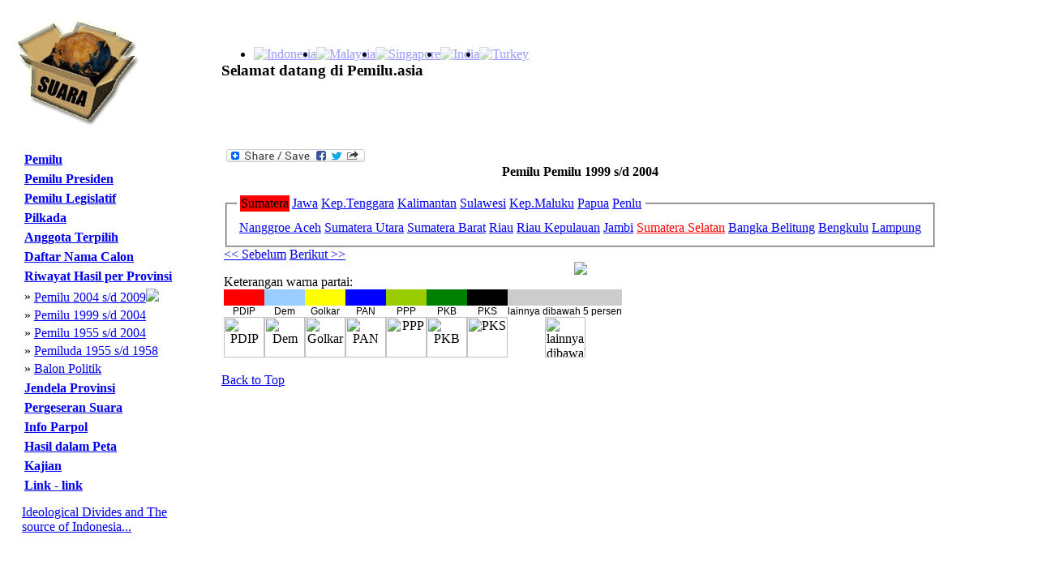

--- FILE ---
content_type: text/html
request_url: https://www.pemilu.asia/images/DCT/DPD/www.pemilu.asia/images/DCT/DPD/?lang=ind&c=54&opt=5&s=2&id=7
body_size: 4429
content:
<!DOCTYPE HTML PUBLIC "-//W3C//DTD HTML 4.01 Transitional//EN">
<html>
<head>
<title>Pemilu Pemilu 1999 s/d 2004-Indonesia</title>
<meta http-equiv="Content-Language" content="id" />
<meta http-equiv="Content-Type" content="text/html; charset=utf-8" />
<meta name="description" content="Data politik untuk masyarakat politik Pemilu Pemilu 1999 s/d 2004" /> 
<meta name="keywords" content="pemilu politik" />
<meta name="classification" content="politik" /> 
<meta name="robots" content="ALL" /> 
<meta name="author" content="Kevin" /> 
<meta name="page-topic" content="Pemilu Pemilu 1999 s/d 2004 Pemilu Asia-Indonesia" /> 
<meta name="verify-v1" content="WeOF4YyVdI9ByJ4A7nRYVJIG0YrFNk6qctxRB2DLaD4=" />
<meta name="y_key" content="b49d721d3966e9fe">
<link href="style.css" rel="stylesheet" type="text/css">
<link rel="icon" href="./pemiluico.ICO" type="image/x-icon" />
<link rel="shortcut icon" href="./pemiluico.ICO" type="image/x-icon" />
<link rel="canonical" href="www.pemilu.asia/images/DCT/DPD/www.pemilu.asia/images/DCT/DPD/?lang=ind&c=54&opt=5&s=2&id=7" />
<script type="text/javascript" src="jquery/jquery.min.js"></script>
<script type="text/javascript" src="jquery/fadescrolltop.js"></script>
<script type="text/javascript" src="jquery/thumbnails.js"></script>
<script type="text/javascript">
$(document).ready(function(){   
	$(window).scroll(function(){ /* window on scroll run the function using jquery and ajax */
		var WindowHeight = $(window).height(); /* get the window height */
		if($(window).scrollTop() +1 >= $(document).height() - WindowHeight){ /* check is that user scrolls down to the bottom of the page */
			$("#loader").html("<img src='images/loading_icon.gif' alt='loading'/>"); /* displa the loading content */
			var LastDiv = $(".calon:last"); /* get the last div of the dynamic content using ":last" */
			var LastId  = $(".calon:last").attr("id"); /* get the id of the last div */
			var ValueToPass = "lastid="+LastId; /* create a variable that containing the url parameters which want to post to getdata.php file */
			$.ajax({ /* post the values using AJAX */
			type: "POST",
			url: "getdata.php?lang=ind&c=54&opt=5&s=2",
			data: ValueToPass,
			cache: false,
				success: function(html){
					$("#loader").html("");
					if(html){
						LastDiv.after(html); /* get the out put of the getdata.php file and append it after the last div using after(), for each scroll this function will execute and display the results */
					}
				}
			});
			return false;
		}
		return false;
	});
});
</script>
<script>
  (function(i,s,o,g,r,a,m){i['GoogleAnalyticsObject']=r;i[r]=i[r]||function(){
  (i[r].q=i[r].q||[]).push(arguments)},i[r].l=1*new Date();a=s.createElement(o),
  m=s.getElementsByTagName(o)[0];a.async=1;a.src=g;m.parentNode.insertBefore(a,m)
  })(window,document,'script','//www.google-analytics.com/analytics.js','ga');

  ga('create', 'UA-43399375-1', 'pemilu.asia');
  ga('send', 'pageview');


</script>
<!-- Google tag (gtag.js) -->
<script async src="https://www.googletagmanager.com/gtag/js?id=G-T2B4HMNQBX"></script>
<script>
  window.dataLayer = window.dataLayer || [];
  function gtag(){dataLayer.push(arguments);}
  gtag('js', new Date());

  gtag('config', 'G-T2B4HMNQBX');
</script>
<!-- Google Tag Manager -->
<script>(function(w,d,s,l,i){w[l]=w[l]||[];w[l].push({'gtm.start':
new Date().getTime(),event:'gtm.js'});var f=d.getElementsByTagName(s)[0],
j=d.createElement(s),dl=l!='dataLayer'?'&l='+l:'';j.async=true;j.src=
'https://www.googletagmanager.com/gtm.js?id='+i+dl;f.parentNode.insertBefore(j,f);
})(window,document,'script','dataLayer','GTM-5C6Q5MF');</script>
<!-- End Google Tag Manager -->
</head>
<BODY  id="top">
<script>
      window.fbAsyncInit = function() {
        FB.init({
          appId      : 'd1ff014279561c7f2d5b9d589b587df5',
          xfbml      : true,
          version    : 'v2.1'
        });
      };

      (function(d, s, id){
         var js, fjs = d.getElementsByTagName(s)[0];
         if (d.getElementById(id)) {return;}
         js = d.createElement(s); js.id = id;
         js.src = "//connect.facebook.net/en_US/sdk.js";
         fjs.parentNode.insertBefore(js, fjs);
       }(document, 'script', 'facebook-jssdk'));
    </script>

<!--
Website Founder & Owner by Kevin Evans
Email:	-kevin@pemilu.asia
		-kemitraan@hotmail.com
-->
<table  cellpadding="10" >
<tr><td>
<table class="tableHeader" cellpadding="0"  cellspacing="0" >
<tr><td  style="width:100px" >
<img alt="Pemilu Asia" src="/images/logo.gif" longdesc="images/logo.gif">
</td></tr>
</table>
</td><td>
<table cellpadding="0" cellspacing="0" style="width:100%" >
<tr><td colspan="3" align="right" >
<ul class=flag> <li style=float:left;>
	<a href="?lang=ind&c=54">
	<img alt="Indonesia" class="icon" src="images/flags/Indonesia.gif"	style="opacity:0.4;filter:alpha(opacity=40" onmouseover="this.style.opacity=1;this.filters.alpha.opacity=100" onmouseout="this.style.opacity=0.4;this.filters.alpha.opacity=40">
	</a></li><li style=float:left;>
	<a href="?lang=ind&c=87">
	<img alt="Malaysia" class="icon" src="images/flags/Malaysia.gif"	style="opacity:0.4;filter:alpha(opacity=40" onmouseover="this.style.opacity=1;this.filters.alpha.opacity=100" onmouseout="this.style.opacity=0.4;this.filters.alpha.opacity=40">
	</a></li><li style=float:left;>
	<a href="?lang=ind&c=94">
	<img alt="Singapore" class="icon" src="images/flags/Singapore.gif"	style="opacity:0.4;filter:alpha(opacity=40" onmouseover="this.style.opacity=1;this.filters.alpha.opacity=100" onmouseout="this.style.opacity=0.4;this.filters.alpha.opacity=40">
	</a></li><li style=float:left;>
	<a href="?lang=ind&c=91">
	<img alt="India" class="icon" src="images/flags/India.gif"	style="opacity:0.4;filter:alpha(opacity=40" onmouseover="this.style.opacity=1;this.filters.alpha.opacity=100" onmouseout="this.style.opacity=0.4;this.filters.alpha.opacity=40">
	</a></li><li style=float:left;>
	<a href="?lang=ind&c=90">
	<img alt="Turkey" class="icon" src="images/flags/Turkey.gif"	style="opacity:0.4;filter:alpha(opacity=40" onmouseover="this.style.opacity=1;this.filters.alpha.opacity=100" onmouseout="this.style.opacity=0.4;this.filters.alpha.opacity=40">
	</a></li></ul></td>
</tr>
<tr><td >
<h3>Selamat datang di Pemilu.asia</h3></td>
</tr>
</table>
</td>
</tr>
<tr>
<td  valign="top" style="width:20%;" cellpadding="0" cellspacing="0">
<table style="height:100%" border="0" cellpadding="5" cellspacing=""0>
<tr> 
<td  valign="TOP" > 
<table >
	<tr><td ><a title=Pemilu&nbsp;Dewan&nbsp;Perwakilan&nbsp;Daerah,&nbsp;Dewan&nbsp;Perwakilan&nbsp;Rakyat&nbsp;dan&nbsp;Dewan&nbsp;Perwakilan&nbsp;Rakyat&nbsp;Daerah&nbsp;provinsi,&nbsp;kabupaten&nbsp;dan&nbsp;kota&nbsp;tertanggal&nbsp;Rabu,&nbsp;9&nbsp;April&nbsp;2014. href="?lang=ind&c=54&opt=20" ><strong>Pemilu</strong></a></td></tr>
	</table><table ></table><table >
	<tr><td ><a title=Pemilihan&nbsp;Umum&nbsp;untuk&nbsp;Presiden&nbsp;mulai&nbsp;Tahun&nbsp;2004 href="?lang=ind&c=54&opt=11" ><strong>Pemilu Presiden</strong></a></td></tr>
	</table><table ></table><table >
	<tr><td ><a title=Pemilihan&nbsp;Umum&nbsp;untuk&nbsp;lembaga&nbsp;legislatif&nbsp;di&nbsp;tingkat&nbsp;nasional,&nbsp;provinsi,&nbsp;kabupaten&nbsp;dan&nbsp;kota&nbsp;mulai&nbsp;Tahun&nbsp;1955 href="?lang=ind&c=54&opt=1" ><strong>Pemilu Legislatif</strong></a></td></tr>
	</table><table ></table><table >
	<tr><td ><a title=Pemilihan&nbsp;Umum&nbsp;untuk&nbsp;Kepala&nbsp;Daerah&nbsp;provinsi,&nbsp;kabupaten&nbsp;dan&nbsp;kota&nbsp;di&nbsp;beberapa&nbsp;wilayah&nbsp;mulai&nbsp;Tahun&nbsp;2005 href="?lang=ind&c=54&opt=18" ><strong>Pilkada</strong></a></td></tr>
	</table><table ></table><table >
	<tr><td ><a title=Nama&nbsp;pemenang&nbsp;serta&nbsp;suara,&nbsp;jender,&nbsp;partai&nbsp;dan&nbsp;nomor&nbsp;urut&nbsp;untuk&nbsp;anggota&nbsp;DPD&nbsp;dan&nbsp;DPR&nbsp;mulai&nbsp;2004 href="?lang=ind&c=54&opt=2" ><strong>Anggota Terpilih</strong></a></td></tr>
	</table><table ></table><table >
	<tr><td ><a title=Nama&nbsp;serta&nbsp;suara,&nbsp;jender,&nbsp;partai&nbsp;dan&nbsp;nomor&nbsp;urut&nbsp;untuk&nbsp;anggota&nbsp;DPD&nbsp;dan&nbsp;DPR&nbsp;mulai&nbsp;2004 href="?lang=ind&c=54&opt=3" ><strong>Daftar Nama Calon</strong></a></td></tr>
	</table><table ></table><table >
	<tr><td ><a title=Perbandingan&nbsp;hasil&nbsp;pemilu&nbsp;antara&nbsp;waktu&nbsp;dalam&nbsp;wilayah&nbsp;yang&nbsp;sama&nbsp;termasuk&nbsp;"balon&nbsp;politik" href="?lang=ind&c=54&opt=5" ><strong>Riwayat Hasil per Provinsi</strong></a></td></tr>
	</table><table ><tr><td >&raquo;</td><td><a title=Perbandingan&nbsp;hasil&nbsp;pemilu&nbsp;2004&nbsp;dan&nbsp;2009&nbsp;di&nbsp;tingkat&nbsp;kabupaten&nbsp;dan&nbsp;kota&nbsp;per&nbsp;provinsi. href="?lang=ind&c=54&opt=5&s=78">Pemilu 2004 s/d 2009</a><img class=icon src="images/new.gif"></td></tr><tr><td >&raquo;</td><td><a title=Perbandingan&nbsp;hasil&nbsp;pemilu&nbsp;1999&nbsp;dan&nbsp;2004&nbsp;di&nbsp;tingkat&nbsp;kabupaten&nbsp;dan&nbsp;kota&nbsp;per&nbsp;provinsi. href="?lang=ind&c=54&opt=5&s=2">Pemilu 1999 s/d 2004</a></td></tr><tr><td >&raquo;</td><td><a title=Perbandingan&nbsp;hasil&nbsp;pemilu&nbsp;1955&nbsp;sampai&nbsp;dengan&nbsp;2004&nbsp;di&nbsp;tingkat&nbsp;provinsi. href="?lang=ind&c=54&opt=5&s=4">Pemilu 1955 s/d 2004</a></td></tr><tr><td >&raquo;</td><td><a title=Perbandingan&nbsp;hasil&nbsp;pemilu&nbsp;1955&nbsp;dan&nbsp;1958&nbsp;di&nbsp;tingkat&nbsp;kabupaten&nbsp;dan&nbsp;kota&nbsp;per&nbsp;provinsi. href="?lang=ind&c=54&opt=5&s=13">Pemiluda 1955 s/d 1958</a></td></tr><tr><td >&raquo;</td><td><a title=Penggambaran&nbsp;hasil&nbsp;aneka&nbsp;pemilihan&nbsp;umum&nbsp;dengan&nbsp;gambaran&nbsp;dua&nbsp;dimensi. href="?lang=ind&c=54&opt=5&s=51">Balon Politik</a></td></tr></table><table >
	<tr><td ><a title=Ringkasan&nbsp;hasil&nbsp;pemilu&nbsp;di&nbsp;tingkat&nbsp;daerah&nbsp;pemilihan&nbsp;di&nbsp;tingkat&nbsp;nasional&nbsp;dan&nbsp;provinsi href="?lang=ind&c=54&opt=15" ><strong>Jendela Provinsi</strong></a></td></tr>
	</table><table ></table><table >
	<tr><td ><a title=Penggambaran&nbsp;pergeseran&nbsp;suara&nbsp;antara&nbsp;pemilu&nbsp;baik&nbsp;antara&nbsp;pemilu&nbsp;per&nbsp;partai&nbsp;maupun&nbsp;antara&nbsp;pemilu&nbsp;per&nbsp;provinsi&nbsp;atau&nbsp;daerah&nbsp;pemilihan href="?lang=ind&c=54&opt=6" ><strong>Pergeseran Suara</strong></a></td></tr>
	</table><table ></table><table >
	<tr><td ><a title=Info&nbsp;tentang&nbsp;masing-masing&nbsp;calon&nbsp;di&nbsp;setiap&nbsp;partai&nbsp;pada&nbsp;Pemilu&nbsp;2014&nbsp;dan&nbsp;2009&nbsp;serta&nbsp;informasi&nbsp;tentang&nbsp;masing&nbsp;masing&nbsp;partai&nbsp;besar&nbsp;dalam&nbsp;sejarah&nbsp;Republik. href="?lang=ind&c=54&opt=7" ><strong>Info Parpol</strong></a></td></tr>
	</table><table ></table><table >
	<tr><td ><a title=Penampilan&nbsp;hasil&nbsp;pemilu&nbsp;legislatif&nbsp;dan&nbsp;presiden&nbsp;di&nbsp;tingkat&nbsp;provinsi,&nbsp;kabupaten&nbsp;dan&nbsp;kota&nbsp;mulai&nbsp;dari&nbsp;Pemilu&nbsp;1955. href="?lang=ind&c=54&opt=8" ><strong>Hasil dalam Peta</strong></a></td></tr>
	</table><table ></table><table >
	<tr><td ><a title=Hasil&nbsp;aneka&nbsp;bentuk&nbsp;kajian&nbsp;dan&nbsp;tulisan&nbsp;Kevin&nbsp;Evans&nbsp;mulai&nbsp;dari&nbsp;1992&nbsp;sampai&nbsp;dengan&nbsp;saat&nbsp;ini href="?lang=ind&c=54&opt=9" ><strong>Kajian</strong></a></td></tr>
	</table><table ></table><table >
	<tr><td ><a title=link href="?lang=ind&c=54&opt=10" ><strong>Link - link</strong></a></td></tr>
	</table><table ></table></td>
</tr>
<tr>
<td >
<div>
<p><a href="https://www.youtube.com/embed/DXnI7P4XtV0">Ideological Divides and The source of Indonesia...</a><p>
</div><div
  class="fb-like"
  data-send="true"
  data-width="150px"
  data-show-faces="true">
</div>
<div >
</div>
</td>
</tr>

</table>
</td>

<td valign="top" align="left" >
<table ><tr><td valign=TOP><table><tr><td>
<a class="a2a_dd" href="http://www.addtoany.com/share_save?linkname=pemilu&amp;linkurl=http%3A%2F%2Fwww.pemilu.asia%2Findex.php">
<img src="http://static.addtoany.com/buttons/share_save_171_16.png" width="171" height="16" border="0" alt="Share/Bookmark"/></a>
<script type="text/javascript">a2a_linkname="pemilu";a2a_linkurl="http://www.pemilu.asia/index.php";</script>
<script type="text/javascrip" src="http://static.addtoany.com/menu/page.js"></script>
</td></tr></table><center><b>Pemilu Pemilu 1999 s/d 2004</b></center><br><fieldset><legend><table class=styleTable3><tr><td bgcolor=red>
Sumatera
</td><td >
<a href=?lang=ind&c=54&opt=5&s=2&id=11>Jawa</a>
</td><td >
<a href=?lang=ind&c=54&opt=5&s=2&id=17>Kep.Tenggara</a>
</td><td >
<a href=?lang=ind&c=54&opt=5&s=2&id=21>Kalimantan</a>
</td><td >
<a href=?lang=ind&c=54&opt=5&s=2&id=25>Sulawesi</a>
</td><td >
<a href=?lang=ind&c=54&opt=5&s=2&id=31>Kep.Maluku</a>
</td><td >
<a href=?lang=ind&c=54&opt=5&s=2&id=33>Papua</a>
</td><td >
<a href=?lang=ind&c=54&opt=5&s=2&id=35>Penlu</a>
</td></tr></table>
</legend><table ><tr><td align=center>
<a href="?lang=ind&c=54&opt=5&s=2&filter=DPR&y=9904&id=1"><font> Nanggroe Aceh</font></a>
</td><td align=center>
<a href="?lang=ind&c=54&opt=5&s=2&filter=DPR&y=9904&id=2"><font> Sumatera Utara</font></a>
</td><td align=center>
<a href="?lang=ind&c=54&opt=5&s=2&filter=DPR&y=9904&id=3"><font> Sumatera Barat</font></a>
</td><td align=center>
<a href="?lang=ind&c=54&opt=5&s=2&filter=DPR&y=9904&id=4"><font> Riau</font></a>
</td><td align=center>
<a href="?lang=ind&c=54&opt=5&s=2&filter=DPR&y=9904&id=5"><font> Riau Kepulauan</font></a>
</td><td align=center>
<a href="?lang=ind&c=54&opt=5&s=2&filter=DPR&y=9904&id=6"><font> Jambi</font></a>
</td><td align=center>
<a href="?lang=ind&c=54&opt=5&s=2&filter=DPR&y=9904&id=7"><font color=red> Sumatera Selatan</font></a>
</td><td align=center>
<a href="?lang=ind&c=54&opt=5&s=2&filter=DPR&y=9904&id=8"><font> Bangka Belitung</font></a>
</td><td align=center>
<a href="?lang=ind&c=54&opt=5&s=2&filter=DPR&y=9904&id=9"><font> Bengkulu</font></a>
</td><td align=center>
<a href="?lang=ind&c=54&opt=5&s=2&filter=DPR&y=9904&id=10"><font> Lampung</font></a>
</td></tr></table></fieldset><table cellpadding="0" cellspacing="0" style="width:100%">
<tr><td valign=top>
<table  cellpadding="0" cellspacing="0"><tr>
<td><a href="?lang=ind&c=54&opt=5&s=2&id=6"><< Sebelum </a></td><td>&nbsp;</td>
<td><a href="?lang=ind&c=54&opt=5&s=2&id=8">Berikut >> </a></td>
</tr></table><table style="width:100%" cellpadding="0" cellspacing="0">
<tr><td align="center">
<IMG SRC="images/banding/9904/sumsel.gif">
</td></tr></table></td></tr><tr><td>Keterangan warna partai:<br><table cellpadding="0" cellspacing="0"><tr><td style='width:50px;height:20px' bgcolor='#FF0000' title="PDIP">
	</td><td style='width:50px;height:20px' bgcolor='#99CCFF' title="Dem">
	</td><td style='width:50px;height:20px' bgcolor='#FFFF00' title="Golkar">
	</td><td style='width:50px;height:20px' bgcolor='#0000FF' title="PAN">
	</td><td style='width:50px;height:20px' bgcolor='#99CC00' title="PPP">
	</td><td style='width:50px;height:20px' bgcolor='#008000' title="PKB">
	</td><td style='width:50px;height:20px' bgcolor='#000000' title="PKS">
	</td><td style='width:50px;height:20px' bgcolor='#CCCCCC' title="lainnya dibawah 5 persen">
	</td></tr><tr><td align=center>
	<font style='font-family: Arial, Helvetica, sans-serif;	font-size: 12px;color: #000000;'>PDIP</font>
	</td><td align=center>
	<font style='font-family: Arial, Helvetica, sans-serif;	font-size: 12px;color: #000000;'>Dem</font>
	</td><td align=center>
	<font style='font-family: Arial, Helvetica, sans-serif;	font-size: 12px;color: #000000;'>Golkar</font>
	</td><td align=center>
	<font style='font-family: Arial, Helvetica, sans-serif;	font-size: 12px;color: #000000;'>PAN</font>
	</td><td align=center>
	<font style='font-family: Arial, Helvetica, sans-serif;	font-size: 12px;color: #000000;'>PPP</font>
	</td><td align=center>
	<font style='font-family: Arial, Helvetica, sans-serif;	font-size: 12px;color: #000000;'>PKB</font>
	</td><td align=center>
	<font style='font-family: Arial, Helvetica, sans-serif;	font-size: 12px;color: #000000;'>PKS</font>
	</td><td align=center>
	<font style='font-family: Arial, Helvetica, sans-serif;	font-size: 12px;color: #000000;'>lainnya dibawah 5 persen</font>
	</td></tr><tr><td align=center>
	<img style='width:50px;height:50px' src="images/partai/PDIP.gif" title="PDIP" longdesc="PDIP">
	</td><td align=center>
	<img style='width:50px;height:50px' src="images/partai/Dem.gif" title="Dem" longdesc="Dem">
	</td><td align=center>
	<img style='width:50px;height:50px' src="images/partai/Golkar.gif" title="Golkar" longdesc="Golkar">
	</td><td align=center>
	<img style='width:50px;height:50px' src="images/partai/PAN.gif" title="PAN" longdesc="PAN">
	</td><td align=center>
	<img style='width:50px;height:50px' src="images/partai/PPP.gif" title="PPP" longdesc="PPP">
	</td><td align=center>
	<img style='width:50px;height:50px' src="images/partai/PKB.gif" title="PKB" longdesc="PKB">
	</td><td align=center>
	<img style='width:50px;height:50px' src="images/partai/PKS.gif" title="PKS" longdesc="PKS">
	</td><td align=center>
	<img style='width:50px;height:50px' src="images/partai/lainnya dibawah 5 persen.gif" title="lainnya dibawah 5 persen" longdesc="lainnya dibawah 5 persen">
	</td></tr></table>
	</td></tr></table></td></tr></table>	
<p id="back-top">
<a href="#top"><span></span>Back to Top</a>
</p>
</td>
</tr>
<tr>
<td colspan="2" style="padding: 25px 0px 5px 0px">
<table width="100%" >
<tr>
<td align="center" valign="middle">
Copyright&copy;2009&nbsp;www.pemilu.asia</td></tr>
</table>
<!-- Google Tag Manager (noscript) -->
<noscript><iframe src="https://www.googletagmanager.com/ns.html?id=GTM-5C6Q5MF"
height="0" width="0" style="display:none;visibility:hidden"></iframe></noscript>
<!-- End Google Tag Manager (noscript) -->
</BODY>
</html>


--- FILE ---
content_type: text/html
request_url: https://www.pemilu.asia/images/DCT/DPD/www.pemilu.asia/images/DCT/DPD/style.css
body_size: 3914
content:
<!DOCTYPE HTML PUBLIC "-//W3C//DTD HTML 4.01 Transitional//EN">
<html>
<head>
<title>Pemilu Presiden, Legislatif, Pilkada-Indonesia</title>
<meta http-equiv="Content-Language" content="id" />
<meta http-equiv="Content-Type" content="text/html; charset=utf-8" />
<meta name="description" content="Data politik untuk masyarakat politik Pemilu Presiden, Legislatif, Pilkada" /> 
<meta name="keywords" content="pemilu politik" />
<meta name="classification" content="politik" /> 
<meta name="robots" content="ALL" /> 
<meta name="author" content="Kevin" /> 
<meta name="page-topic" content="Pemilu Presiden, Legislatif, Pilkada Pemilu Asia-Indonesia" /> 
<meta name="verify-v1" content="WeOF4YyVdI9ByJ4A7nRYVJIG0YrFNk6qctxRB2DLaD4=" />
<meta name="y_key" content="b49d721d3966e9fe">
<link href="style.css" rel="stylesheet" type="text/css">
<link rel="icon" href="./pemiluico.ICO" type="image/x-icon" />
<link rel="shortcut icon" href="./pemiluico.ICO" type="image/x-icon" />
<link rel="canonical" href="www.pemilu.asia/images/DCT/DPD/www.pemilu.asia/images/DCT/DPD/style.css" />
<script type="text/javascript" src="jquery/jquery.min.js"></script>
<script type="text/javascript" src="jquery/fadescrolltop.js"></script>
<script type="text/javascript" src="jquery/thumbnails.js"></script>
<script type="text/javascript">
$(document).ready(function(){   
	$(window).scroll(function(){ /* window on scroll run the function using jquery and ajax */
		var WindowHeight = $(window).height(); /* get the window height */
		if($(window).scrollTop() +1 >= $(document).height() - WindowHeight){ /* check is that user scrolls down to the bottom of the page */
			$("#loader").html("<img src='images/loading_icon.gif' alt='loading'/>"); /* displa the loading content */
			var LastDiv = $(".calon:last"); /* get the last div of the dynamic content using ":last" */
			var LastId  = $(".calon:last").attr("id"); /* get the id of the last div */
			var ValueToPass = "lastid="+LastId; /* create a variable that containing the url parameters which want to post to getdata.php file */
			$.ajax({ /* post the values using AJAX */
			type: "POST",
			url: "getdata.php?lang=ind&c=54&opt=12&s=68",
			data: ValueToPass,
			cache: false,
				success: function(html){
					$("#loader").html("");
					if(html){
						LastDiv.after(html); /* get the out put of the getdata.php file and append it after the last div using after(), for each scroll this function will execute and display the results */
					}
				}
			});
			return false;
		}
		return false;
	});
});
</script>
<script>
  (function(i,s,o,g,r,a,m){i['GoogleAnalyticsObject']=r;i[r]=i[r]||function(){
  (i[r].q=i[r].q||[]).push(arguments)},i[r].l=1*new Date();a=s.createElement(o),
  m=s.getElementsByTagName(o)[0];a.async=1;a.src=g;m.parentNode.insertBefore(a,m)
  })(window,document,'script','//www.google-analytics.com/analytics.js','ga');

  ga('create', 'UA-43399375-1', 'pemilu.asia');
  ga('send', 'pageview');


</script>
<!-- Google tag (gtag.js) -->
<script async src="https://www.googletagmanager.com/gtag/js?id=G-T2B4HMNQBX"></script>
<script>
  window.dataLayer = window.dataLayer || [];
  function gtag(){dataLayer.push(arguments);}
  gtag('js', new Date());

  gtag('config', 'G-T2B4HMNQBX');
</script>
<!-- Google Tag Manager -->
<script>(function(w,d,s,l,i){w[l]=w[l]||[];w[l].push({'gtm.start':
new Date().getTime(),event:'gtm.js'});var f=d.getElementsByTagName(s)[0],
j=d.createElement(s),dl=l!='dataLayer'?'&l='+l:'';j.async=true;j.src=
'https://www.googletagmanager.com/gtm.js?id='+i+dl;f.parentNode.insertBefore(j,f);
})(window,document,'script','dataLayer','GTM-5C6Q5MF');</script>
<!-- End Google Tag Manager -->
</head>
<BODY  id="top">
<script>
      window.fbAsyncInit = function() {
        FB.init({
          appId      : 'd1ff014279561c7f2d5b9d589b587df5',
          xfbml      : true,
          version    : 'v2.1'
        });
      };

      (function(d, s, id){
         var js, fjs = d.getElementsByTagName(s)[0];
         if (d.getElementById(id)) {return;}
         js = d.createElement(s); js.id = id;
         js.src = "//connect.facebook.net/en_US/sdk.js";
         fjs.parentNode.insertBefore(js, fjs);
       }(document, 'script', 'facebook-jssdk'));
    </script>

<!--
Website Founder & Owner by Kevin Evans
Email:	-kevin@pemilu.asia
		-kemitraan@hotmail.com
-->
<table  cellpadding="10" >
<tr><td>
<table class="tableHeader" cellpadding="0"  cellspacing="0" >
<tr><td  style="width:100px" >
<img alt="Pemilu Asia" src="/images/logo.gif" longdesc="images/logo.gif">
</td></tr>
</table>
</td><td>
<table cellpadding="0" cellspacing="0" style="width:100%" >
<tr><td colspan="3" align="right" >
<ul class=flag> <li style=float:left;>
	<a href="?lang=ind&c=54">
	<img alt="Indonesia" class="icon" src="images/flags/Indonesia.gif"	style="opacity:0.4;filter:alpha(opacity=40" onmouseover="this.style.opacity=1;this.filters.alpha.opacity=100" onmouseout="this.style.opacity=0.4;this.filters.alpha.opacity=40">
	</a></li><li style=float:left;>
	<a href="?lang=ind&c=87">
	<img alt="Malaysia" class="icon" src="images/flags/Malaysia.gif"	style="opacity:0.4;filter:alpha(opacity=40" onmouseover="this.style.opacity=1;this.filters.alpha.opacity=100" onmouseout="this.style.opacity=0.4;this.filters.alpha.opacity=40">
	</a></li><li style=float:left;>
	<a href="?lang=ind&c=94">
	<img alt="Singapore" class="icon" src="images/flags/Singapore.gif"	style="opacity:0.4;filter:alpha(opacity=40" onmouseover="this.style.opacity=1;this.filters.alpha.opacity=100" onmouseout="this.style.opacity=0.4;this.filters.alpha.opacity=40">
	</a></li><li style=float:left;>
	<a href="?lang=ind&c=91">
	<img alt="India" class="icon" src="images/flags/India.gif"	style="opacity:0.4;filter:alpha(opacity=40" onmouseover="this.style.opacity=1;this.filters.alpha.opacity=100" onmouseout="this.style.opacity=0.4;this.filters.alpha.opacity=40">
	</a></li><li style=float:left;>
	<a href="?lang=ind&c=90">
	<img alt="Turkey" class="icon" src="images/flags/Turkey.gif"	style="opacity:0.4;filter:alpha(opacity=40" onmouseover="this.style.opacity=1;this.filters.alpha.opacity=100" onmouseout="this.style.opacity=0.4;this.filters.alpha.opacity=40">
	</a></li></ul></td>
</tr>
<tr><td >
<h3>Selamat datang di Pemilu.asia</h3></td>
</tr>
</table>
</td>
</tr>
<tr>
<td  valign="top" style="width:20%;" cellpadding="0" cellspacing="0">
<table style="height:100%" border="0" cellpadding="5" cellspacing=""0>
<tr> 
<td  valign="TOP" > 
<table >
	<tr><td ><a title=Pemilu&nbsp;Dewan&nbsp;Perwakilan&nbsp;Daerah,&nbsp;Dewan&nbsp;Perwakilan&nbsp;Rakyat&nbsp;dan&nbsp;Dewan&nbsp;Perwakilan&nbsp;Rakyat&nbsp;Daerah&nbsp;provinsi,&nbsp;kabupaten&nbsp;dan&nbsp;kota&nbsp;tertanggal&nbsp;Rabu,&nbsp;9&nbsp;April&nbsp;2014. href="?lang=ind&c=54&opt=20" ><strong>Pemilu</strong></a></td></tr>
	</table><table ></table><table >
	<tr><td ><a title=Pemilihan&nbsp;Umum&nbsp;untuk&nbsp;Presiden&nbsp;mulai&nbsp;Tahun&nbsp;2004 href="?lang=ind&c=54&opt=11" ><strong>Pemilu Presiden</strong></a></td></tr>
	</table><table ></table><table >
	<tr><td ><a title=Pemilihan&nbsp;Umum&nbsp;untuk&nbsp;lembaga&nbsp;legislatif&nbsp;di&nbsp;tingkat&nbsp;nasional,&nbsp;provinsi,&nbsp;kabupaten&nbsp;dan&nbsp;kota&nbsp;mulai&nbsp;Tahun&nbsp;1955 href="?lang=ind&c=54&opt=1" ><strong>Pemilu Legislatif</strong></a></td></tr>
	</table><table ></table><table >
	<tr><td ><a title=Pemilihan&nbsp;Umum&nbsp;untuk&nbsp;Kepala&nbsp;Daerah&nbsp;provinsi,&nbsp;kabupaten&nbsp;dan&nbsp;kota&nbsp;di&nbsp;beberapa&nbsp;wilayah&nbsp;mulai&nbsp;Tahun&nbsp;2005 href="?lang=ind&c=54&opt=18" ><strong>Pilkada</strong></a></td></tr>
	</table><table ></table><table >
	<tr><td ><a title=Nama&nbsp;pemenang&nbsp;serta&nbsp;suara,&nbsp;jender,&nbsp;partai&nbsp;dan&nbsp;nomor&nbsp;urut&nbsp;untuk&nbsp;anggota&nbsp;DPD&nbsp;dan&nbsp;DPR&nbsp;mulai&nbsp;2004 href="?lang=ind&c=54&opt=2" ><strong>Anggota Terpilih</strong></a></td></tr>
	</table><table ></table><table >
	<tr><td ><a title=Nama&nbsp;serta&nbsp;suara,&nbsp;jender,&nbsp;partai&nbsp;dan&nbsp;nomor&nbsp;urut&nbsp;untuk&nbsp;anggota&nbsp;DPD&nbsp;dan&nbsp;DPR&nbsp;mulai&nbsp;2004 href="?lang=ind&c=54&opt=3" ><strong>Daftar Nama Calon</strong></a></td></tr>
	</table><table ></table><table >
	<tr><td ><a title=Perbandingan&nbsp;hasil&nbsp;pemilu&nbsp;antara&nbsp;waktu&nbsp;dalam&nbsp;wilayah&nbsp;yang&nbsp;sama&nbsp;termasuk&nbsp;"balon&nbsp;politik" href="?lang=ind&c=54&opt=5" ><strong>Riwayat Hasil per Provinsi</strong></a></td></tr>
	</table><table ></table><table >
	<tr><td ><a title=Ringkasan&nbsp;hasil&nbsp;pemilu&nbsp;di&nbsp;tingkat&nbsp;daerah&nbsp;pemilihan&nbsp;di&nbsp;tingkat&nbsp;nasional&nbsp;dan&nbsp;provinsi href="?lang=ind&c=54&opt=15" ><strong>Jendela Provinsi</strong></a></td></tr>
	</table><table ></table><table >
	<tr><td ><a title=Penggambaran&nbsp;pergeseran&nbsp;suara&nbsp;antara&nbsp;pemilu&nbsp;baik&nbsp;antara&nbsp;pemilu&nbsp;per&nbsp;partai&nbsp;maupun&nbsp;antara&nbsp;pemilu&nbsp;per&nbsp;provinsi&nbsp;atau&nbsp;daerah&nbsp;pemilihan href="?lang=ind&c=54&opt=6" ><strong>Pergeseran Suara</strong></a></td></tr>
	</table><table ></table><table >
	<tr><td ><a title=Info&nbsp;tentang&nbsp;masing-masing&nbsp;calon&nbsp;di&nbsp;setiap&nbsp;partai&nbsp;pada&nbsp;Pemilu&nbsp;2014&nbsp;dan&nbsp;2009&nbsp;serta&nbsp;informasi&nbsp;tentang&nbsp;masing&nbsp;masing&nbsp;partai&nbsp;besar&nbsp;dalam&nbsp;sejarah&nbsp;Republik. href="?lang=ind&c=54&opt=7" ><strong>Info Parpol</strong></a></td></tr>
	</table><table ></table><table >
	<tr><td ><a title=Penampilan&nbsp;hasil&nbsp;pemilu&nbsp;legislatif&nbsp;dan&nbsp;presiden&nbsp;di&nbsp;tingkat&nbsp;provinsi,&nbsp;kabupaten&nbsp;dan&nbsp;kota&nbsp;mulai&nbsp;dari&nbsp;Pemilu&nbsp;1955. href="?lang=ind&c=54&opt=8" ><strong>Hasil dalam Peta</strong></a></td></tr>
	</table><table ></table><table >
	<tr><td ><a title=Hasil&nbsp;aneka&nbsp;bentuk&nbsp;kajian&nbsp;dan&nbsp;tulisan&nbsp;Kevin&nbsp;Evans&nbsp;mulai&nbsp;dari&nbsp;1992&nbsp;sampai&nbsp;dengan&nbsp;saat&nbsp;ini href="?lang=ind&c=54&opt=9" ><strong>Kajian</strong></a></td></tr>
	</table><table ></table><table >
	<tr><td ><a title=link href="?lang=ind&c=54&opt=10" ><strong>Link - link</strong></a></td></tr>
	</table><table ></table></td>
</tr>
<tr>
<td >
<div>
<p><a href="https://www.youtube.com/embed/DXnI7P4XtV0">Ideological Divides and The source of Indonesia...</a><p>
</div><div
  class="fb-like"
  data-send="true"
  data-width="150px"
  data-show-faces="true">
</div>
<div >
</div>
</td>
</tr>

</table>
</td>

<td valign="top" align="left" >
<table ><tr><td valign=TOP><table><tr><td>
<a class="a2a_dd" href="http://www.addtoany.com/share_save?linkname=pemilu&amp;linkurl=http%3A%2F%2Fwww.pemilu.asia%2Findex.php">
<img src="http://static.addtoany.com/buttons/share_save_171_16.png" width="171" height="16" border="0" alt="Share/Bookmark"/></a>
<script type="text/javascript">a2a_linkname="pemilu";a2a_linkurl="http://www.pemilu.asia/index.php";</script>
<script type="text/javascrip" src="http://static.addtoany.com/menu/page.js"></script>
</td></tr></table><center><b>Pemilu Presiden, Legislatif, Pilkada</b></center><br><table><tr><td> <table><tr><td>Pemilihan Umum Legislatif Tahun 2019</td></tr><tr><td><img alt="Pemilihan Umum Legislatif Tahun 2019"  style=max-width:800px src="images/map_chart/kabkot_2019.gif" ></td></tr><tr><td>Presidential Elections in 2019</td></tr><tr><td><img alt="Presidential Elections in 2019"  style=max-width:800px src="images/map_chart/pilpres19Put1.gif" ></td></tr></table>
</td><td valign=TOP><fieldset><legend>Pilpres</legend>
<table class=content><tr><td valign=TOP>
<div class="watch-discoverbox" style="height:500px" ><a href="?lang=ind&c=54&opt=12&s=68&id=20">
<img class=styleSmall alt="Pilpres putaran I" src="images/map_chart/pilpres04Put1.gif" style="opacity:0.4;filter:alpha(opacity=40"
onmouseover="this.style.opacity=1;this.filters.alpha.opacity=100"
onmouseout="this.style.opacity=0.4;this.filters.alpha.opacity=40" ><p>Pilpres putaran I 2004</p></a><br><a href="?lang=ind&c=54&opt=12&s=68&id=22">
<img class=styleSmall alt="Pilpres putaran II" src="images/map_chart/pilpres04Put2.gif" style="opacity:0.4;filter:alpha(opacity=40"
onmouseover="this.style.opacity=1;this.filters.alpha.opacity=100"
onmouseout="this.style.opacity=0.4;this.filters.alpha.opacity=40" ><p>Pilpres putaran II 2004</p></a><br><a href="?lang=ind&c=54&opt=12&s=68&id=23">
<img class=styleSmall alt="Pemilihan Umum Presiden Putaran I dan Final" src="images/map_chart/pilpres09Put1.gif" style="opacity:0.4;filter:alpha(opacity=40"
onmouseover="this.style.opacity=1;this.filters.alpha.opacity=100"
onmouseout="this.style.opacity=0.4;this.filters.alpha.opacity=40" ><p>Pilpres putaran I 2009</p></a><br><a href="?lang=ind&c=54&opt=12&s=68&id=25">
<img class=styleSmall alt="Pemilihan Umum untuk Presiden Tahun 2014" src="images/map_chart/pilpres14Put1.gif" style="opacity:0.4;filter:alpha(opacity=40"
onmouseover="this.style.opacity=1;this.filters.alpha.opacity=100"
onmouseout="this.style.opacity=0.4;this.filters.alpha.opacity=40" ><p>Pilpres 2014</p></a><br><a href="?lang=ind&c=54&opt=12&s=68&id=26">
<img class=styleSmall alt="Presidential Elections in 2019" src="images/map_chart/pilpres19Put1.gif" style="opacity:0.4;filter:alpha(opacity=40"
onmouseover="this.style.opacity=1;this.filters.alpha.opacity=100"
onmouseout="this.style.opacity=0.4;this.filters.alpha.opacity=40" ><p>Pilpres 2019</p></a><br><a href="?lang=ind&c=54&opt=12&s=68&id=27">
<img class=styleSmall alt="Pemilihan Umum Legislatif Tahun 2019" src="images/map_chart/kabkot_2019.gif" style="opacity:0.4;filter:alpha(opacity=40"
onmouseover="this.style.opacity=1;this.filters.alpha.opacity=100"
onmouseout="this.style.opacity=0.4;this.filters.alpha.opacity=40" ><p>Pemilu Legislatif Tahun 2019</p></a><br></div>
</td></tr></table></fieldset></td></td></tr></table><table><tr><td><table><tr><td valign=TOP><br><p><b>DKI Putaran II 2017</b><br><p></p>....<a rel="nofollow" target="blank" href="http://www.pemilu.asia#">selanjutnya</a><br>
<i>*Pemilu Asia</i>
</p><br><i>2017-04-22</i>
<br> <p><b>DKI Putaran I 2017</b><br><p></p>....<a rel="nofollow" target="blank" href="http://www.pemilu.asia#">selanjutnya</a><br>
<i>*Pemilu Asia</i>
</p><br><i>2017-03-25</i>
<br> <p><b>Sejarah Pemilu di Jakarta</b><br><p></p>....<a rel="nofollow" target="blank" href="http://www.pemilu.asia/Kajian/Sejarah Pemilu di Jakarta.pdf">selanjutnya</a><br>
<i>Kevin Evans*</i>
</p><br><i>2017-01-23</i>
<br> </td></tr></table></td></tr></table></td></tr></table>	
<p id="back-top">
<a href="#top"><span></span>Back to Top</a>
</p>
</td>
</tr>
<tr>
<td colspan="2" style="padding: 25px 0px 5px 0px">
<table width="100%" >
<tr>
<td align="center" valign="middle">
Copyright&copy;2009&nbsp;www.pemilu.asia</td></tr>
</table>
<!-- Google Tag Manager (noscript) -->
<noscript><iframe src="https://www.googletagmanager.com/ns.html?id=GTM-5C6Q5MF"
height="0" width="0" style="display:none;visibility:hidden"></iframe></noscript>
<!-- End Google Tag Manager (noscript) -->
</BODY>
</html>
